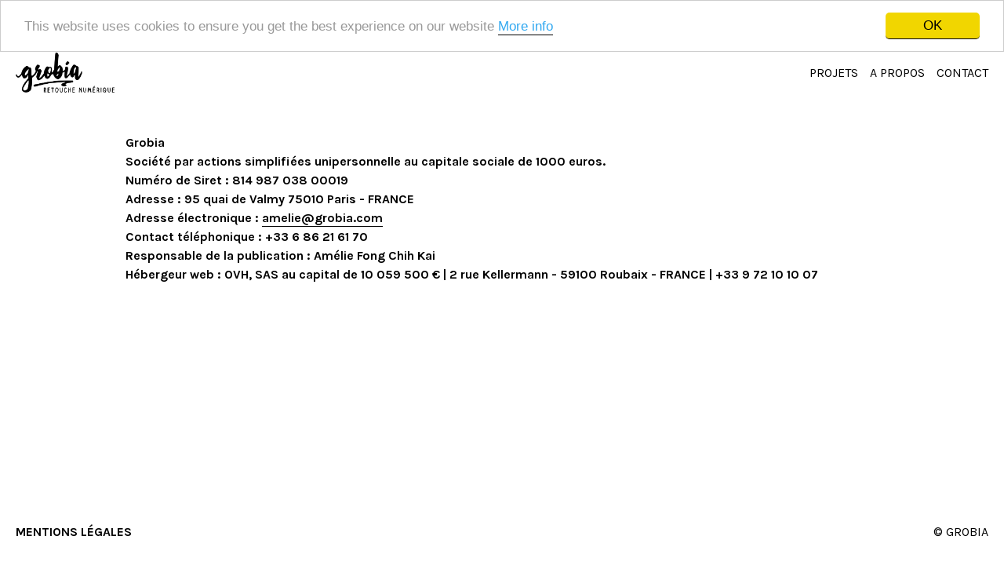

--- FILE ---
content_type: text/html; charset=UTF-8
request_url: http://grobia.com/pages/mentions-legales/
body_size: 2128
content:
<!DOCTYPE html>
<html lang="en" class="k-source-page k-lens-page">
<head>
	<meta charset="utf-8">
	<meta http-equiv="X-UA-Compatible" content="IE=edge,chrome=1">
	<meta name="viewport" content="width=device-width, initial-scale=1, minimum-scale=1, maximum-scale=1" />
	
	<meta name="description" content="Grobia Société par actions simplifiées unipersonnelle au capitale sociale de 1000 euros. Numéro de Siret : 814 987 038 00019 Adresse : 95 quai de Valmy 75010 Pa…" />
	<meta name="author" content="FONG CHIH KAI Amélie" />
	<meta name="keywords" content="retouche numérique, photography, FONG CHIH KAI Amélie, photoshop artist, graphic designer" />
	<link rel="stylesheet" type="text/css" href="/koken/app/site/themes/common/css/reset.css?0.22.24" />
	<link rel="stylesheet" type="text/css" href="/koken/app/site/themes/common/css/kicons.css?0.22.24" />
	<link rel="stylesheet" type="text/css" href="/koken/storage/themes/regale-2-ed8705e1-a242-37a9-46eb-b1b1614838ae/css/kvideo.css" />
	<link rel="stylesheet" type="text/css" href="/koken/storage/themes/regale-2-ed8705e1-a242-37a9-46eb-b1b1614838ae/css/arrows.css" />
	<link id="koken_settings_css_link" rel="stylesheet" type="text/css" href="/settings.css.lens" />

	<link rel="canonical" href="http://grobia.com/pages/mentions-legales/">
	<title>MENTIONS LÉGALES - GROBIA - Retouche numérique - Paris</title>
	<meta property="og:site_name" content="GROBIA" />
	<meta property="og:title" content="MENTIONS LÉGALES" />
	<meta property="og:description" content="Grobia Société par actions simplifiées unipersonnelle au capitale sociale de 1000 euros. Numéro de Siret : 814 987 038 00019 Adresse : 95 quai de Valmy 75010 Paris - FRANCE…" />
	<meta property="og:url" content="http://grobia.com/pages/mentions-legales/" />
	<meta property="og:type" content="website" />
	<meta name="medium" content="article" />

	<!--[if IE]>
	<script src="/koken/app/site/themes/common/js/html5shiv.js"></script>
	<![endif]-->
	<meta name="generator" content="Koken 0.22.24" />
	<meta name="theme" content="Regale 2 2.6.4" />
	<script src="//ajax.googleapis.com/ajax/libs/jquery/1.12.4/jquery.min.js"></script>
	<script>window.jQuery || document.write('<script src="/koken/app/site/themes/common/js/jquery.min.js"><\/script>')</script>
	<script src="/koken.js?0.22.24"></script>
	<script>$K.location = $.extend($K.location, {"here":"\/pages\/mentions-legales\/","parameters":{"page":1,"url":"\/pages\/mentions-legales\/","base_folder":"\/"},"page_class":"k-source-page k-lens-page"});</script>
	<link rel="alternate" type="application/atom+xml" title="GROBIA: All uploads" href="/feed/content/recent.rss" />
	<link rel="alternate" type="application/atom+xml" title="GROBIA: Essays" href="/feed/essays/recent.rss" />
	<link rel="alternate" type="application/atom+xml" title="GROBIA: Timeline" href="/feed/timeline/recent.rss" />
<script src="/koken/app/site/themes/common/js/jquery.pjax.js?0.22.24"></script>
<script src="/koken/app/site/themes/common/js/jquery.pjax-transition.js?0.22.24"></script>
<script src="/koken/app/site/themes/common/js/pillar.js?0.22.24"></script>
<script src="/koken/app/site/themes/common/js/nprogress.js?0.22.24"></script>
<script src="/koken/storage/themes/regale-2-ed8705e1-a242-37a9-46eb-b1b1614838ae/js/jquery.sidr.min.js"></script>
<script src="/koken/storage/themes/regale-2-ed8705e1-a242-37a9-46eb-b1b1614838ae/js/jquery.scrollTo.min.js"></script>
<script src="/koken/storage/themes/regale-2-ed8705e1-a242-37a9-46eb-b1b1614838ae/js/regale.js"></script>
<script src="/koken/storage/themes/regale-2-ed8705e1-a242-37a9-46eb-b1b1614838ae/js/jquery.fittext.js"></script>
</head>
<body class="footer_hide current_none k-source-page k-lens-page">
	
	<div id="sidr-left" class="mob">
 	<ul class="k-nav-list k-nav-root "><li><a data-koken-internal title="PROJETS" href="/">PROJETS</a></li><li><a data-koken-internal title="A PROPOS" href="/pages/about/">A PROPOS</a></li><li><a data-koken-internal title="CONTACT" href="/pages/contact/">CONTACT</a></li></ul> 	<ul class="k-nav-list k-nav-root "><li><a class="k-nav-current" data-koken-internal title="MENTIONS LÉGALES" href="/pages/mentions-legales/">MENTIONS LÉGALES</a></li></ul>	  	</div>
	<header class="main">
	<div class="layout_title_nav clearfix">
	<a id="mob-menu" href="#mob-menu" title="Ouvrir le menu mobile"><i class="kicon-mob-menu"></i></a>
	<div class="site-title">
	<a href="/" class="logo" title="Accueil" data-koken-internal><img src="http://grobia.com/GROBIA_RETOUCHE_NUMERIQUE.png" alt="GROBIA" class="custom_logo"></a>
</div>
<nav>
	<ul class="k-nav-list k-nav-root "><li><a data-koken-internal title="PROJETS" href="/">PROJETS</a></li><li><a data-koken-internal title="A PROPOS" href="/pages/about/">A PROPOS</a></li><li><a data-koken-internal title="CONTACT" href="/pages/contact/">CONTACT</a></li></ul>  </nav>
	</div>
	</header>
	<div id="container">
	<div class="pjax-transition-container">

	<div id="page_2">
	
	<section id="content">
	<div id="text" class="pages">
	<article>
	<main>
	<div style="text-align:justify;"><h6 class=""><b>Grobia</b><br>
Société par actions simplifiées unipersonnelle au capitale sociale de 1000 euros. <br>
<b>Numéro de Siret :</b> 814 987 038 00019 <br>
<b>Adresse :</b> 95 quai de Valmy 75010 Paris - FRANCE<br>
    <b>Adresse électronique :</b> <a href="mailto:amelie@grobia.com">amelie@grobia.com</a> <br>
    <b>Contact téléphonique :</b> +33 6 86 21 61 70 <br>
    <b>Responsable de la publication :</b> Amélie Fong Chih Kai<br>
    <b>Hébergeur web :</b> OVH, SAS au capital de 10 059 500 € | 2 rue Kellermann - 59100 Roubaix - FRANCE | +33 9 72 10 10 07
</h6></div>
	</main>
	<footer>
	<span class="meta">
	         
	    </span>
	</footer>
	</article>
	</div>
	</section>
	</div>

</div>
	</div>
	</div> <!-- close container -->
	<footer class="main">
	<span class="right_text">
	© GROBIA	</span>
	<nav>
	<ul class="k-nav-list k-nav-root "><li><a class="k-nav-current" data-koken-internal title="MENTIONS LÉGALES" href="/pages/mentions-legales/">MENTIONS LÉGALES</a></li></ul>	</nav>
	
	</footer>
<script type="text/javascript">
	window.cookieconsent_options = {
	message: 'This website uses cookies to ensure you get the best experience on our website',
	dismiss: 'OK',
	learnMore: 'More info',
	link: 'http://www.cnil.fr/',
	theme: '/koken/storage/plugins/cookieconsent-1.0.7/styles/light-top.css'
	}
</script>
<script type="text/javascript" src="/koken/storage/plugins/cookieconsent-1.0.7/cookieconsent.js"></script></body>
</html>


--- FILE ---
content_type: text/css
request_url: http://grobia.com/koken/storage/themes/regale-2-ed8705e1-a242-37a9-46eb-b1b1614838ae/css/arrows.css
body_size: 468
content:
@font-face{font-family:arrows;src:url(../font/arrows.eot?4529505);src:url(../font/arrows.eot?4529505#iefix) format("embedded-opentype"),url(../font/arrows.woff?4529505) format("woff"),url(../font/arrows.ttf?4529505) format("truetype"),url(../font/arrows.svg?4529505#arrows) format("svg");font-weight:400;font-style:normal}[class*=" icon-"]:before,[class^=icon-]:before{font-family:arrows;font-style:normal;font-weight:400;speak:none;display:inline-block;text-decoration:inherit;width:1em;margin-right:.2em;text-align:center;font-variant:normal;text-transform:none;line-height:1em}.icon-seven-down:before{content:"\e818"}.icon-four-up:before{content:"\e816"}.icon-seven-right:before{content:"\e81a"}.icon-seven-up:before{content:"\e81b"}.icon-six-down:before{content:"\e80f"}.icon-six-left:before{content:"\e800"}.icon-six-right:before{content:"\e801"}.icon-six-up:before{content:"\e80e"}.icon-five-down:before{content:"\e80c"}.icon-five-left:before{content:"\e80a"}.icon-five-right:before{content:"\e80b"}.icon-five-up:before{content:"\e80d"}.icon-three-down:before{content:"\e811"}.icon-three-left:before{content:"\e808"}.icon-seven-left:before{content:"\e819"}.icon-three-up:before{content:"\e810"}.icon-one-down:before{content:"\e812"}.icon-one-left:before{content:"\e802"}.icon-one-right:before{content:"\e803"}.icon-one-up:before{content:"\e813"}.icon-two-down:before{content:"\e806"}.icon-two-left:before{content:"\e807"}.icon-two-right:before{content:"\e814"}.icon-two-up:before{content:"\e817"}.icon-four-down:before{content:"\e815"}.icon-four-left:before{content:"\e804"}.icon-four-right:before{content:"\e805"}.icon-three-right:before{content:"\e809"}

--- FILE ---
content_type: text/css;charset=UTF-8
request_url: http://grobia.com/settings.css.lens
body_size: 5909
content:
@import url(/koken/storage/themes/regale-2-ed8705e1-a242-37a9-46eb-b1b1614838ae/css/karla.css);*{box-sizing:border-box;-webkit-tap-highlight-color:rgba(0,0,0,0);-webkit-tap-highlight-color:transparent}body{background:#ffffff;padding-bottom:calc(84px * 2);color:#000000;font-size:16px;line-height:1.5;-webkit-font-smoothing:subpixel-antialiased;-webkit-text-size-adjust:100%;-moz-osx-font-smoothing:auto}h1,h2,h3,h4,h5,h6{font-weight:bold;text-transform:none}h1{font-size:16px}h2{font-size:16px}h3{font-size:14px}h4{font-size:13px}a{color:#000000;text-decoration:none;padding-bottom:1px;border-bottom:1px solid #000000}a:hover{color:#000000}a.img_link,a.no_b,a:hover{border-bottom:0}a.img_link{padding-bottom:0}img{-ms-interpolation-mode:bicubic;vertical-align:bottom}img.content_img{max-width:100%;max-height:100%}div.line,p{margin-bottom:20px}small{font-size:80%}.hide{display:none}.k-video{margin:0 auto}.k-link-lightbox{cursor:-moz-zoom-in}ul.exif li{display:inline-block}ul.exif li:after{content:" /"}ul.exif li:last-child:after{content:""}.tag:before{content:"#"}span.k-note{padding-left:20px;padding-right:20px}fieldset{position:relative;margin:0 0 .5rem}label{font-size:inherit;color:#000000;cursor:pointer;display:block;font-weight:400;margin-bottom:.5em}input[type=color],input[type=date],input[type=datetime-local],input[type=datetime],input[type=email],input[type=month],input[type=number],input[type=password],input[type=search],input[type=tel],input[type=text],input[type=time],input[type=url],input[type=week],textarea{color:#000000;font-size:inherit!important;padding:6px 10px;background-color:#ffffff;border:1px solid #000000;margin-bottom:20px;border-radius:0;display:block;font-family:inherit!important;padding:.5em;height:auto;width:100%;-webkit-appearance:none;box-sizing:border-box}input[type=color]:focus,input[type=date]:focus,input[type=datetime-local]:focus,input[type=datetime]:focus,input[type=email]:focus,input[type=month]:focus,input[type=number]:focus,input[type=password]:focus,input[type=search]:focus,input[type=tel]:focus,input[type=text]:focus,input[type=time]:focus,input[type=url]:focus,input[type=week]:focus,textarea:focus{border-color:#000000;outline:none}fieldset[disabled] input[type=color],fieldset[disabled] input[type=date],fieldset[disabled] input[type=datetime-local],fieldset[disabled] input[type=datetime],fieldset[disabled] input[type=email],fieldset[disabled] input[type=month],fieldset[disabled] input[type=number],fieldset[disabled] input[type=password],fieldset[disabled] input[type=search],fieldset[disabled] input[type=tel],fieldset[disabled] input[type=text],fieldset[disabled] input[type=time],fieldset[disabled] input[type=url],fieldset[disabled] input[type=week],fieldset[disabled] textarea,input[type=color]:disabled,input[type=color][disabled],input[type=color][readonly],input[type=date]:disabled,input[type=date][disabled],input[type=date][readonly],input[type=datetime-local]:disabled,input[type=datetime-local][disabled],input[type=datetime-local][readonly],input[type=datetime]:disabled,input[type=datetime][disabled],input[type=datetime][readonly],input[type=email]:disabled,input[type=email][disabled],input[type=email][readonly],input[type=month]:disabled,input[type=month][disabled],input[type=month][readonly],input[type=number]:disabled,input[type=number][disabled],input[type=number][readonly],input[type=password]:disabled,input[type=password][disabled],input[type=password][readonly],input[type=search]:disabled,input[type=search][disabled],input[type=search][readonly],input[type=tel]:disabled,input[type=tel][disabled],input[type=tel][readonly],input[type=text]:disabled,input[type=text][disabled],input[type=text][readonly],input[type=time]:disabled,input[type=time][disabled],input[type=time][readonly],input[type=url]:disabled,input[type=url][disabled],input[type=url][readonly],input[type=week]:disabled,input[type=week][disabled],input[type=week][readonly],textarea:disabled,textarea[disabled],textarea[readonly]{background-color:#ddd;cursor:default}input[type=checkbox],input[type=file],input[type=radio],select{margin:0 0 1rem}input[type=checkbox]+label,input[type=radio]+label{display:inline-block;margin-left:.5rem;margin-right:1rem;margin-bottom:0;vertical-align:baseline}textarea[rows]{height:auto}textarea{max-width:100%}.button,button{font-family:inherit;font-weight:400;font-size:16px;color:#000000;text-align:center;display:inline-block;padding:6px 20px;text-decoration:none;white-space:nowrap;background-color:transparent;border:1px solid #000000;color:#ffffff!important;background-color:#000000;border-radius:0;border:1px solid #000000;outline:0;margin-bottom:20px;cursor:pointer;line-height:normal;position:relative;-webkit-appearance:none;-moz-appearance:none}.button:focus,.button:hover,button:focus,button:hover{color:#ffffff;background-color:#000000;outline:0}.button.large,button.large{padding:1.125rem 2.25rem 1.1875rem;font-size:1.25rem}.button.small,button.small{padding:.875rem 1.75rem .9375rem;font-size:.8125rem}.button.tiny,button.tiny{padding:.625rem 1.25rem .6875rem;font-size:.6875rem}.button.disabled,.button[disabled],button.disabled,button[disabled]{opacity:.5}button::-moz-focus-inner{border:0;padding:0}input::-webkit-input-placeholder,textarea::-webkit-input-placeholder{color:#000000}input:-moz-placeholder,textarea:-moz-placeholder{color:#000000}.k-contact-form{width:100%}.k-contact-form-success{border-top:1px solid;border-bottom:1px solid;padding:1em 0}.k-contact-form-success:before{content:"✔";color:#000000;margin-right:6px}.k-contact-form-required-field label:after{content:"*";color:red}.k-content-form-processing{opacity:.5}.k-content-form-processing button[type=submit]{pointer-events:none!important}.k-contact-form-error label:before{position:absolute;right:0;color:red;content:"Le champ est obligatoire"}.k-contact-form-error input[type=color],.k-contact-form-error input[type=date],.k-contact-form-error input[type=datetime-local],.k-contact-form-error input[type=datetime],.k-contact-form-error input[type=email],.k-contact-form-error input[type=month],.k-contact-form-error input[type=number],.k-contact-form-error input[type=password],.k-contact-form-error input[type=search],.k-contact-form-error input[type=tel],.k-contact-form-error input[type=text],.k-contact-form-error input[type=time],.k-contact-form-error input[type=url],.k-contact-form-error input[type=week],.k-contact-form-error textarea{border-color:red}.g-recaptcha{margin-bottom:2rem}.k-nav-root,.k-search{float:left}.k-search{margin-left:15px}.k-search input:-moz-placeholder{color:#888888}.k-search input::-webkit-input-placeholder{color:#888888}.k-search input[type=search]{margin:0;display:inline;background-color:transparent}.mob .k-search input[type=search]{background:#000000;font-size:11px;color:#888888;border:1px solid #888888}footer.main,header.main{width:100%;padding-left:20px;padding-right:20px;text-transform:none}header.main{background:#ffffff;font-size:16px;min-height:54px;line-height:54px}header.main h1{font-size:inherit}footer.main{display:block;background:#ffffff;position:fixed;z-index:999;left:0;bottom:0;height:84px;line-height:84px;font-size:16px;color:#000000;-webkit-transition:all .5s;transition:all .5s}footer.main a{border-bottom:0}header.main img{vertical-align:middle}nav{display:inline-block;margin:0;padding:0}nav ul{list-style:none}nav ul li{display:inline;margin-right:15px}nav ul li:last-child{margin-right:0}nav a{padding-bottom:2px;border-bottom:0}.site-title{display:inline-block;margin-right:15px}.site-title a{border:none}.site-title a.logo{display:inline-block;padding:0;border-bottom:0;top:-2px;position:relative}img.custom_logo{max-height:51px;width:auto}header.main h1{display:inline;font-weight:400;text-transform:none}header.main h1 a{color:#000000;border-bottom:0}header.main h1 a:hover{color:#000000}header.main nav a{color:#000000}header.main nav a:hover{color:#000000}header.main nav a.k-nav-current,header.main nav a.k-nav-current:hover{font-weight:bold}body.current_line header.main nav a.k-nav-current{border-bottom:1px solid #000000}body.current_line header.main nav a.k-nav-current:hover{border-bottom:1px solid #000000}header.main .layout_title_nav .site-title{text-align:left}header.main .layout_title_nav nav{float:right}header.main .layout_title .site-title{text-align:center;width:100%}footer.main ul{list-style:none;display:inline-block}footer.main ul li{display:inline-block;margin-right:15px}footer.main nav a{color:#000000}footer.main nav a:hover{color:#000000}footer.main nav a.k-nav-current,footer.main nav a.k-nav-current:hover{font-weight:bold}body.current_line footer.main nav a.k-nav-current{border-bottom:1px solid #000000}body.current_line footer.main nav a.k-nav-current:hover{border-bottom:1px solid #000000}footer.main span.right_text{float:right;display:block;white-space:nowrap}#title_ph{font-size:14px;background:#ddd;color:#000}header.page{width:100%;margin:0 auto;padding:5px 20px}header.page a.link-all{float:right;border:0}header.page h1{margin-bottom:20px}header.page.text{padding-left:0;padding-right:0}header.archive{width:100%;margin:0 auto 20px;padding-left:20px;padding-right:20px}body.k-lens-essays header.archive{display:none}header.cover{width:100%;height:100%;margin:0 auto 20px;padding:0}header.cover.inset_match{padding:0 20px}#cover_bg{height:100%}#cover_scroll{padding:30px;margin:auto;bottom:0;left:0;right:0;position:absolute;color:rgba(255,255,255,1)}.cover_inside{width:100%;height:100%;text-align:center;position:relative;background:rgba(0,0,0,0)}.cover_content{width:70%;margin:0 auto;top:50%;position:relative;color:rgba(255,255,255,1);padding:20px 30px;-webkit-transform:translateY(-50%);transform:translateY(-50%)}.cover_content h1{letter-spacing:-2px}.cover_content *{border-color:rgba(255,255,255,1)}.cover_content *,.cover_content a:active,.cover_content a:hover,.cover_content a:link,.cover_content a:visited{color:rgba(255,255,255,1)}.cover_content .cover_desc p{color:rgba(255,255,255,1)}.cover_content p.meta{font-size:90%}.cover_content .social-links a{border-bottom:0!important;font-size:80%}.cover_desc{margin-bottom:1em}.cover_style_1{text-align:center}.cover_style_1 #cover_scroll{font-size:140%}.cover_style_1 .social-links{margin-top:1em}.cover_style_2,.cover_style_3{text-align:left}.cover_style_4,.cover_style_5{text-align:right}.cover_style_2 .cover_content,.cover_style_3 .cover_content{margin-left:0;margin-right:0}.cover_style_4 .cover_content,.cover_style_5 .cover_content{margin-left:auto;margin-right:0}.cover_style_3 .cover_content,.cover_style_4 .cover_content{top:0;-webkit-transform:translateY(0);transform:translateY(0)}div#container{position:relative;padding-top:20px}div#content{width:100%;overflow:auto;position:relative}div#content .pad{padding:0 60px}div#content div.media{text-align:center;position:relative}div#content div.media img{margin:0 auto}div#content div.media.spin_1.flower img.k-lazy-loading{background-repeat:no-repeat;background-position:50%;background-size:16px 16px;background-image:url(/koken/storage/themes/regale-2-ed8705e1-a242-37a9-46eb-b1b1614838ae/css/white/spinner.gif)}div#content-caption{width:100%;margin-top:20px;box-sizing:border-box}div#content-caption div.col{float:left}div#content-caption div.col.l{width:34%;margin-right:2%}div#content-caption div.col.r{width:64%}div#content-caption ul{list-style:none}div#content-caption p:last-child{margin-bottom:0}div#content-pagination{height:100%}a.content-pag{display:block;font-size:21px;width:60px;height:60px;line-height:60px;text-align:center;vertical-align:middle;position:fixed;top:50%;margin-top:-30px;border-bottom:0;z-index:9999}a.content-pag.prev{left:0}a.content-pag.next{right:0}.img-hover{position:relative;display:block;border-bottom:0!important}.img-under-title{background:rgba(0, 0, 0,0.5);padding:15px 0px 15px}.img-hover p,.img-under-title p{margin-top:10px;margin-bottom:0}.img-hover span.overlay{-ms-filter:"progid: DXImageTransform.Microsoft.Alpha(Opacity=0)";filter:alpha(opacity=0);opacity:0;background:rgba(0, 0, 0,0.5);display:block;position:absolute;top:0;left:0;right:0;bottom:0;overflow:hidden;z-index:2;-webkit-transition:opacity .1s;transition:opacity .1s}.img-hover.hover span.overlay,.img-hover:hover span.overlay{-ms-filter:"progid: DXImageTransform.Microsoft.Alpha(Opacity=100)";filter:alpha(opacity=100);opacity:1}.img-hover span.overlay_wrap{position:relative;width:100%;height:100%;display:block}.img-hover span.overlay_text{position:absolute;left:0;right:0;width:100%;padding:13px 7px 6px}.img-hover span.overlay_text.valign_middle{padding-top:0;padding-bottom:0;top:50%;-webkit-transform:translateY(-50%);transform:translateY(-50%)}.img-hover span.overlay_text.valign_top{top:0}.img-hover span.overlay_text.valign_bottom{bottom:0}.img-hover>a+a.album-download,.img-hover>a+i.k-control-structure a.album-download{display:inline-block;width:22px;position:absolute;top:0;z-index:999;padding-top:15px;-webkit-transition:opacity .1s;transition:opacity .1s;opacity:0}a.album-download.flip-left{right:0}a.album-download.flip-right{left:0}.img-hover:hover>a+a.album-download,.img-hover:hover>a+i.k-control-structure a.album-download{opacity:1}a.album-download i.kicon-dl:before{text-shadow:0 0 5px #fff}.img-under-title a.album-download{display:inline}.content_text{color:rgb(255, 255, 255);font-size:15px;text-align:center}.vid_play{visibility:hidden;opacity:0;position:absolute;bottom:8px;left:8px;z-index:1;color:#fff;font-size:11px;line-height:0;background:rgba(0,0,0,.3);padding:3px 5px;font-family:Helvetica,Arial,sans-serif;border-radius:2px;-webkit-transition:opacity 1s;transition:opacity 1s}.kpgriditem.type_video.loaded .vid_play{visibility:hidden;opacity:1}div#text{padding:30px 0 60px;margin:0 auto}div#text.essays{width:50%}div#text.pages{width:75%}article{margin-bottom:80px}article b,article strong{font-weight:700}article em,article i{font-style:italic}article header h1 a:active,article header h1 a:link,article header h1 a:visited{border-bottom:0;color:#000000}article header h1 a:hover{border-bottom:1px solid #000000}article h1,article h2,article h3,article h4,article header{margin-bottom:20px}header.essay_show_title_block time{float:right}article ul{list-style:disc;list-style-position:inside}article ol{list-style:decimal;list-style-position:inside}article blockquote,article ol,article p,article pre,article ul{margin-bottom:20px}article blockquote{font-style:italic;padding:0 20px}article blockquote p{padding:0}article code,article pre{font-family:Monaco,Bitstream Vera Sans Mono,Courier New,Courier,monospace;font-size:14px}article figure{position:relative}article figure a{text-decoration:none;border-bottom:0}.k-content-embed{margin:2em 0}.k-content img{max-width:100%}.k-content-text{font-size:85%;margin-top:10px}.k-content-title{display:block;font-weight:bold;text-transform:none}#pagination a{border-bottom:0}#pagination a.k-pagination-current{border-bottom:1px solid #000000}div#kdiscuss{margin-top:20px}.mob{display:none;position:absolute;position:fixed;top:0;height:100%;z-index:999999;width:240px;overflow-x:none;overflow-y:auto;background:#000000;box-shadow:inset -4px 4px 8px rgba(0,0,0,.4)}.mob .mob-inner{padding:0 0 15px}.mob .mob-inner>p{margin-left:15px;margin-right:15px}.mob.right{left:auto;right:-260px}.mob.left{left:-260px;right:auto}.mob h1,.mob h2,.mob h3,.mob h4,.mob h5,.mob h6{font-size:11px;font-weight:400;padding:0 15px;margin:0 0 5px;color:#888888;line-height:24px}.mob ul{display:block;margin:10px 0 20px;padding:0}.mob a,.mob ul li{border-bottom:none}.mob ul li{display:block;margin:0;line-height:36px}.mob ul li a,.mob ul li span{padding:0 20px;display:block;text-decoration:none;border-bottom:0;color:#888888;text-align:left;position:relative;font-size:14px}.mob ul li ul{border-bottom:none;margin:0}.mob ul li ul li{line-height:40px;font-size:13px}.mob ul li ul li:last-child{border-bottom:none}.mob ul li ul li a,.mob ul li ul li span{padding-left:30px}.mob ul li ul li ul li a,.mob ul li ul li ul li span{padding-left:45px}.mob ul li ul li ul li ul li a,.mob ul li ul li ul li ul li span{padding-left:60px}.mob ul li ul li ul li ul li ul li a,.mob ul li ul li ul li ul li ul li span{padding-left:75px}.mob ul li a.k-nav-current{color:#ffffff;font-weight:700}#mob-menu{display:none;position:absolute;top:0;left:0;font-size:21px;padding:0 15px 0 20px;height:54px;line-height:54px;color:#000000;text-decoration:none;border-bottom:0}body.k-lens-splash_fa header.main,body.k-lens-splash header.main{background:rgba(255,255,255,0);color:#000000}body.k-lens-splash_fa footer.main,body.k-lens-splash footer.main{background:rgba(255,255,255,0);color:#000000}body.k-lens-splash #mob-menu,body.k-lens-splash_fa #mob-menu,body.k-lens-splash_fa nav a,body.k-lens-splash nav a{color:#000000}k-lens-splash_fa nav a.k-nav-current,k-lens-splash nav a.k-nav-current{font-weight:bold}body.current_line.k-lens-splash_fa nav a.k-nav-current,body.current_line.k-lens-splash nav a.k-nav-current{border-bottom:1px solid #000000}body.k-lens-splash_fa footer.main a,body.k-lens-splash footer.main a{color:#000000}body.k-lens-splash_fa footer.main a:hover,body.k-lens-splash footer.main a:hover{color:#000000}body.k-lens-splash_fa header.main a:hover,body.k-lens-splash header.main a:hover{color:#000000}body.current_line.k-lens-splash_fa nav a.k-nav-current:hover,body.current_line.k-lens-splash nav a.k-nav-current:hover{border-bottom:1px solid #000000}body.k-lens-splash_fa header.main h1 a,body.k-lens-splash header.main h1 a{color:#000000}body.k-lens-splash_fa header.main h1 a:hover,body.k-lens-splash header.main h1 a:hover{color:#000000}body.k-lens-splash_fa header.main,body.k-lens-splash header.main{display:block}body.k-lens-splash_fa header.main .site-title,body.k-lens-splash header.main .site-title{display:inline-block}body.k-lens-splash_fa header.main nav,body.k-lens-splash header.main nav{display:block}body.k-lens-splash_fa footer.main,body.k-lens-splash footer.main{display:block}body.k-lens-splash_fa footer.main nav,body.k-lens-splash footer.main nav{display:inline-block}body.k-lens-splash_fa footer.main .right_text,body.k-lens-splash footer.main .right_text{display:block}#kpgrid_wrap{margin-left:auto;margin-right:auto}body.k-lens-album #kpgrid_wrap,body.k-lens-album header.cover.inset_match,body.k-lens-album header.page.inset_match{max-width:100%}body.k-lens-albums #kpgrid_wrap{max-width:100%}body.k-lens-archive-albums #kpgrid_wrap,body.k-lens-archive-albums header.page{max-width:100%}body.k-lens-archive-contents #kpgrid_wrap{max-width:100%}body.k-lens-contents #kpgrid_wrap{max-width:100%}body.k-lens-favorites #kpgrid_wrap{max-width:100%}body.k-lens-index #kpgrid_wrap{max-width:100%}body.k-lens-set #kpgrid_wrap,body.k-lens-set header.cover.inset_match,body.k-lens-set header.page{max-width:100%}body.k-lens-sets #kpgrid_wrap{max-width:100%}body.k-lens-essays #kpgrid_wrap{max-width:100%}body.k-lens-archive-essays #kpgrid_wrap,body.k-lens-archive-essays header.page{max-width:100%}#kpgrid_content{margin:0 auto}#kpgrid_content:after{content:"\0020";display:block;height:0;clear:both;visibility:hidden;padding-bottom:84px}.kpgriditem{position:relative;display:none}.kpgriditem img{width:100%;max-width:100%;display:none}.kpgriditem img.k-lazy-loaded{height:auto}.pillar .kpgriditem,.pillar .kpgriditem img{display:block}.kpgriditem a{display:block;border:0;padding:0;margin:0;background-color:rgba(255,255,255,0)}#kpgrid_content.spin_1.flower img.k-lazy-loading{background-repeat:no-repeat;background-position:50%;background-size:16px 16px;background-image:url(/koken/storage/themes/regale-2-ed8705e1-a242-37a9-46eb-b1b1614838ae/css/white/spinner.gif)}#nprogress{pointer-events:none;-webkit-pointer-events:none}#nprogress .bar{background:#000000;position:fixed;z-index:9999;top:0;left:0;width:100%;height:1px}.spinner_pos{position:absolute;left:50%;top:50%;height:20px;width:20px;margin-left:calc((20px / 2) * -1);margin-top:calc((20px / 2) * -1);z-index:999;opacity:0;-webkit-transition:opacity .5s;transition:opacity .5s}.spinner_pos.active{opacity:1}.spinner{height:100%;width:100%;margin:0 auto;position:relative;-webkit-animation:rotation 0.7s infinite linear;animation:rotation 0.7s infinite linear;border:1px solid rgba(0,0,0,0);border-radius:100%}.spinner:before{content:"";display:block;position:absolute;left:-1px;top:-1px;height:100%;width:100%;border-top:1px solid rgba(0,0,0,1);border-left:1px solid transparent;border-bottom:1px solid transparent;border-right:1px solid transparent;border-radius:100%;box-sizing:content-box}@-webkit-keyframes rotation{0%{-webkit-transform:rotate(0deg)}to{-webkit-transform:rotate(359deg)}}@keyframes rotation{0%{transform:rotate(0deg)}to{transform:rotate(359deg)}}.k-lazy-loading-background .spinner_pos{opacity:1}.social-links{display:inline-block;list-style:none;margin-bottom:20px}.social-links li{display:inline}.social-links li:after{content:""}.social-links li a{padding:5px}.social-links li a.share_facebook{padding-left:7px;padding-right:3px}.social{display:inline-block;position:absolute}.social span{display:inline-block;line-height:0;font-size:0}.social span.fb{margin-right:calc(5px - 1px)}.social span.tw{width:75px;margin-right:5px}.social>span,.social iframe{vertical-align:middle!important}.social span.gplus iframe body{font-family:Helvetica Neue,Arial,sans-serif!important}#splash.show_flower{background-repeat:no-repeat;background-position:50%;background-size:16px 16px;background-image:url(/koken/storage/themes/regale-2-ed8705e1-a242-37a9-46eb-b1b1614838ae/css/white/spinner.gif)}body.k-lens-splash,body.k-lens-splash_fa,html.k-lens-splash,html.k-lens-splash_fa{margin:0;padding:0;height:100%;width:100%;position:relative}body.k-lens-splash_fa header.main,body.k-lens-splash header.main{position:absolute;z-index:100}body.k-lens-splash .spinner_pos,body.k-lens-splash_fa .spinner_pos{opacity:1}body.k-lens-splash #splash,body.k-lens-splash_fa #splash{position:relative}body.k-lens-splash #splash,body.k-lens-splash_fa #splash,body.k-lens-splash_fa div#container,body.k-lens-splash_fa div.pjax-container-current,body.k-lens-splash div#container,body.k-lens-splash div.pjax-container-current{height:100%;padding:0!important;display:block}body.k-lens-splash .k-note-pulse,body.k-lens-splash_fa .k-note-pulse{text-align:center}@media only screen and (max-width:767px){body.k-lens-splash_fa footer.main,body.k-lens-splash footer.main{display:none}}#klogin_form{width:400px;padding-left:20px;padding-right:20px}#klogin_title{margin-bottom:3em;text-align:center}#klogin_title img{margin:0 auto}.klogin_input{text-align:left}#klogin_form.layout_title{text-align:center;width:100%}#klogin_form.layout_title .form{margin:0 auto;display:inline-block}#klogin_form.layout_title .klogin_input{text-align:center;display:block}#klogin_form.layout_title .klogin_button{margin:0}@media only screen and (min-width:768px) and (max-width:959px){.cover_style_1 h1{font-size:300%}div#content-caption div.col,nav{float:none}div#content div.media img{max-height:570px;width:auto;margin:0 auto},body.k-lens-album #kpgrid_wrap,body.k-lens-albums #kpgrid_wrap,body.k-lens-archive-contents #kpgrid_wrap,body.k-lens-contents #kpgrid_wrap,body.k-lens-favorites #kpgrid_wrap,body.k-lens-index #kpgrid_wrap,body.k-lens-set #kpgrid_wrap,body.k-lens-sets #kpgrid_wrap{max-width:100%}}@media only screen and (max-width:767px){body,footer.main{font-size:85%!important}#mob-menu{display:inline-block}.cover_content,div#text.essays,div#text.pages{width:90%}#cover_scroll{padding-top:10px;padding-bottom:10px}.site-title{margin-right:0;margin-left:40px}img.custom_logo{max-height:34px}body.k-lens-splash_fa header.main nav,body.k-lens-splash header.main nav,nav{float:none;display:none}footer.main{display:block;position:relative}footer.main span.right_text{float:none;position:relative}div#content-caption div.col{float:none}div#content-caption div.col.l,div#content-caption div.col.r{width:100%}div#content .pad{padding:0 10px}div#content-caption{padding-left:0;padding-right:0}div#content-pagination{position:static;height:auto}a.content-pag{position:static;margin:0;padding:0 0 0 10px;width:auto;display:inline-block;font-size:18px}a.content-pag.next{right:auto}a.content-pag.prev{left:auto}div#content div.media img{max-height:416px;width:auto;margin:0 auto}.img-hover>a+a.album-download{opacity:1;top:-22px;padding:0}.img-hover span.overlay{position:relative;opacity:1}.img-hover span.overlay_text,.img-hover span.overlay_text.valign_middle{position:relative;display:block;-webkit-transform:translateY(0);transform:translateY(0);padding:15px 0px 15px}div#text{width:280px}article time{display:block;float:none;margin-bottom:1em}}@media only screen and (min-width:480px) and (max-width:767px){div#content div.media img{width:auto;max-height:268px;margin:0 auto}div#text{width:440px}}@media screen and (device-height:568px) and (orientation:portrait) and (-webkit-min-device-pixel-ratio:2){div#content div.media img{max-height:568px;width:auto;margin:0 auto}}

.k-mosaic{position:relative;display:block;list-style:none;padding:0;margin:0}.k-mosaic:after,.k-mosaic:before{content:" ";display:table}.k-mosaic:after{clear:both}.k-mosaic>li{display:inline;height:auto;float:left;font-size:0!important;line-height:0!important;box-sizing:border-box}.k-mosaic img{max-height:none!important;vertical-align:baseline}.k-mosaic-1>li{width:100%}.k-mosaic-1>li:nth-of-type(n){clear:none}.k-mosaic-1>li:nth-of-type(1n+1){clear:both}.k-mosaic-2>li{width:50%}.k-mosaic-2>li:nth-of-type(n){clear:none}.k-mosaic-2>li:nth-of-type(2n+1){clear:both}.k-mosaic-3>li{width:33.333333333%}.k-mosaic-3>li:nth-of-type(n){clear:none}.k-mosaic-3>li:nth-of-type(3n+1){clear:both}.k-mosaic-4>li{width:25%}.k-mosaic-4>li:nth-of-type(n){clear:none}.k-mosaic-4>li:nth-of-type(4n+1){clear:both}.k-mosaic-5>li{width:20%}.k-mosaic-5>li:nth-of-type(n){clear:none}.k-mosaic-5>li:nth-of-type(5n+1){clear:both}.k-mosaic-6>li{width:16.66667%}.k-mosaic-6>li:nth-of-type(n){clear:none}.k-mosaic-6>li:nth-of-type(6n+1){clear:both}.k-mosaic-7>li{width:14.28571%}.k-mosaic-7>li:nth-of-type(n){clear:none}.k-mosaic-7>li:nth-of-type(7n+1){clear:both}.k-mosaic-8>li{width:12.5%}.k-mosaic-8>li:nth-of-type(n){clear:none}.k-mosaic-8>li:nth-of-type(8n+1){clear:both}.k-mosaic-9>li{width:11.11111%}.k-mosaic-9>li:nth-of-type(n){clear:none}.k-mosaic-9>li:nth-of-type(9n+1){clear:both}.k-mosaic-10>li{width:10%}.k-mosaic-10>li:nth-of-type(n){clear:none}.k-mosaic-10>li:nth-of-type(10n+1){clear:both}.k-mosaic.edge>li{margin:1px 1px 0 0}.k-mosaic-1.edge li:first-child,.k-mosaic-2.edge>li:nth-of-type(-n+2),.k-mosaic-3.edge>li:nth-of-type(-n+3),.k-mosaic-4.edge>li:nth-of-type(-n+4),.k-mosaic-5.edge>li:nth-of-type(-n+5),.k-mosaic-6.edge>li:nth-of-type(-n+6),.k-mosaic-7.edge>li:nth-of-type(-n+7),.k-mosaic-8.edge>li:nth-of-type(-n+8),.k-mosaic-9.edge>li:nth-of-type(-n+9),.k-mosaic-10.edge>li:nth-of-type(-n+10){margin-top:0!important}.k-mosaic-1.edge li,.k-mosaic-2.edge>li:nth-of-type(2n),.k-mosaic-3.edge>li:nth-of-type(3n),.k-mosaic-4.edge>li:nth-of-type(4n),.k-mosaic-5.edge>li:nth-of-type(5n),.k-mosaic-6.edge>li:nth-of-type(6n),.k-mosaic-7.edge>li:nth-of-type(7n),.k-mosaic-8.edge>li:nth-of-type(8n),.k-mosaic-9.edge>li:nth-of-type(9n),.k-mosaic-10.edge>li:nth-of-type(10n),.k-mosaic-uneven:last-child{margin-right:0!important}.k-mosaic-2.edge>li:nth-of-type(2n+1),.k-mosaic-3.edge>li:nth-of-type(3n+1),.k-mosaic-4.edge>li:nth-of-type(4n+1),.k-mosaic-5.edge>li:nth-of-type(5n+1),.k-mosaic-6.edge>li:nth-of-type(6n+1),.k-mosaic-7.edge>li:nth-of-type(7n+1),.k-mosaic-8.edge>li:nth-of-type(8n+1),.k-mosaic-9.edge>li:nth-of-type(9n+1),.k-mosaic-10.edge>li:nth-of-type(10n+1){margin-left:0!important}

--- FILE ---
content_type: text/css
request_url: http://grobia.com/koken/storage/plugins/cookieconsent-1.0.7/styles/light-top.css
body_size: 913
content:
.cc_banner-wrapper{
	z-index:9001;
	position:relative
}

.cc_container .cc_btn{
	cursor:pointer;
	text-align:center;
	font-size:0.6em;
	transition:font-size 200ms;
	line-height:1em
}

.cc_container .cc_message{
	font-size:0.6em;
	transition:font-size 200ms;
	margin:0;
	padding:0;
	line-height:1.5em
}

.cc_container .cc_logo{
	display:none;
	text-indent:-1000px;
	overflow:hidden;
	width:100px;
	height:22px;
	background-size:cover;
	background-image:url(cookie-consent-logo.png);
	opacity:0.9;
	transition:opacity 200ms
}

.cc_container .cc_logo:hover,.cc_container .cc_logo:active{
	opacity:1
}

@media screen and (min-width: 500px){
	.cc_container .cc_btn{
		font-size:0.8em
	}

	.cc_container .cc_message{
		font-size:0.8em
	}

}

@media screen and (min-width: 768px){
	.cc_container .cc_btn{
		font-size:1em
	}

	.cc_container .cc_message{
		font-size:1em;
		line-height:1em
	}

}

@media screen and (min-width: 992px){
	.cc_container .cc_message{
		font-size:1em
	}

}

@media print{
	.cc_banner-wrapper,.cc_container{
		display:none
	}

}

.cc_banner-wrapper{
	height:66px
}

.cc_container{
	padding:15px 15px 15px;
	overflow:hidden;
	position:fixed;
	top:0;
	left:0;
	right:0
}

.cc_container .cc_btn{
	padding:8px 10px;
	background-color:#f1d600;
	cursor:pointer;
	text-align:center;
	display:block;
	width:33%;
	margin-left:10px;
	float:right;
	max-width:120px
}

.cc_container .cc_message{
	display:block
}

@media screen and (min-width: 500px){
	.cc_container .cc_message{
		margin-top:0.5em
	}

}

@media screen and (min-width: 768px){
	.cc_container{
		padding:15px 30px 15px
	}

	.cc_container .cc_btn{
		padding:8px 15px
	}

}

.cc_container{
	background:#fff;
	color:#999;
	font-size:17px;
	font-family:"Helvetica Neue Light", "HelveticaNeue-Light", "Helvetica Neue", Calibri, Helvetica, Arial;
	box-sizing:border-box;
	border:1px solid #ccc
}

.cc_container ::-moz-selection{
	background:#ff5e99;
	color:#fff;
	text-shadow:none
}

.cc_container .cc_btn,.cc_container .cc_btn:visited{
	color:#000;
	background-color:#f1d600;
	transition:background 200ms ease-in-out,color 200ms ease-in-out,box-shadow 200ms ease-in-out;
	-webkit-transition:background 200ms ease-in-out,color 200ms ease-in-out,box-shadow 200ms ease-in-out;
	border-radius:5px;
	-webkit-border-radius:5px
}

.cc_container .cc_btn:hover,.cc_container .cc_btn:active{
	background-color:#d7bf00;
	color:#000
}

.cc_container a,.cc_container a:visited{
	text-decoration:none;
	color:#31a8f0;
	transition:200ms color
}

.cc_container a:hover,.cc_container a:active{
	color:#555
}

@-webkit-keyframes slideDown{
	0%{
		margin-top:-66px
	}

	100%{
		margin-top:0
	}

}

@keyframes slideDown{
	0%{
		margin-top:-66px
	}

	100%{
		margin-top:0px
	}

}

@-webkit-keyframes growDown{
	0%{
		height:0
	}

	100%{
		height:66px
	}

}

@keyframes growDown{
	0%{
		height:0
	}

	100%{
		height:66px
	}

}

.cc_container{
	-webkit-animation-duration:0.8s;
	-moz-animation-duration:0.8s;
	-o-animation-duration:0.8s;
	animation-duration:0.8s;
	-webkit-animation-name:slideDown;
	animation-name:slideDown
}

.cc_banner-wrapper{
	-webkit-animation-duration:0.8s;
	-moz-animation-duration:0.8s;
	-o-animation-duration:0.8s;
	animation-duration:0.8s;
	-webkit-animation-name:growDown;
	animation-name:growDown
}


--- FILE ---
content_type: application/javascript
request_url: http://grobia.com/koken/storage/themes/regale-2-ed8705e1-a242-37a9-46eb-b1b1614838ae/js/regale.js
body_size: 938
content:
window.Regale={Pillar:{spacing:!1,maxCols:!1,init:function(){$("#kpgrid_content").pillar({items:".kpgriditem",spacing:this.spacing,columns:{479:this.mobCol,767:this.mobCol,959:this.tabletCol,max:this.maxCols},imageLoaded:function(){$(this).closest(".kpgriditem").addClass("loaded")},variability:this.variability,variabilityAmt:this.variability_amt})}}},$(document).on("k-img-resize",function(i,n){var e=$(n);e.hasClass("k-lazy-loading")&&e.parent().parent().find(".spinner_pos").addClass("active")}),$(document).on("k-image-loading",function(i,n){var e=$(n),t=e.closest(".k-content-embed");t.length&&t.prepend('<div class="spinner_pos active"><div class="spinner"></div></div>').css("position","relative")}),$(document).on("k-image-fading",function(i){$(i.target).parent().parent().find(".spinner_pos").removeClass("active")}),$(document).on("k-image-loaded",function(i){$(i.target).closest("figure").find(".spinner_pos").removeClass("active"),$(i.target).parent().find(".spinner_pos").remove()}),$(document).on("pjax:transition:start pjax:transition:restore",function(){Regale.Pillar.init()}),$(document).on("pjax:transition:begin",function(){$K.infinity.pause()}),$(document).on("pjax:timeout",function(i){i.preventDefault()}),window.NProgress&&NProgress.configure({showSpinner:!1}),$(document).on("pjax:transition:begin koken:lightbox:loading",function(){window.NProgress&&NProgress.start(),$.sidr("close","sidr-left")}),$(document).on("pjax:transition:start pjax:transition:end koken:lightbox:loaded",function(){window.NProgress&&NProgress.done(),$.sidr("close","sidr-left")}),$(function(){$("#mob-menu").sidr({name:"sidr-left"}),$.pjaxTransition({linkSelector:"a[data-koken-internal]",loadWhileAnimating:!0}),Regale.Pillar.init();var i=0,n=5;$(window).scroll(function(e){if($("body").hasClass("footer_hide")&&$("footer.main").is(":visible")){var t=$(this).scrollTop();if(Math.abs(i-t)<=n)return;if(t>i&&t>0){var o=$("footer.main").outerHeight()*-1;$("footer.main").css("bottom",o)}else $("footer.main").css("bottom",0);i=t}})}),$(window).on("k-resize",function(){var i=$("#title_ph");if(i.length>0){var n=Math.round($("header.main").height()-10);i.html("Recommended hi-res image height: "+n+"px")}}),$(document).on("click",".cover_scroll_link",function(){return $.scrollTo(this.hash,1e3,{easing:"swing"}),!1});